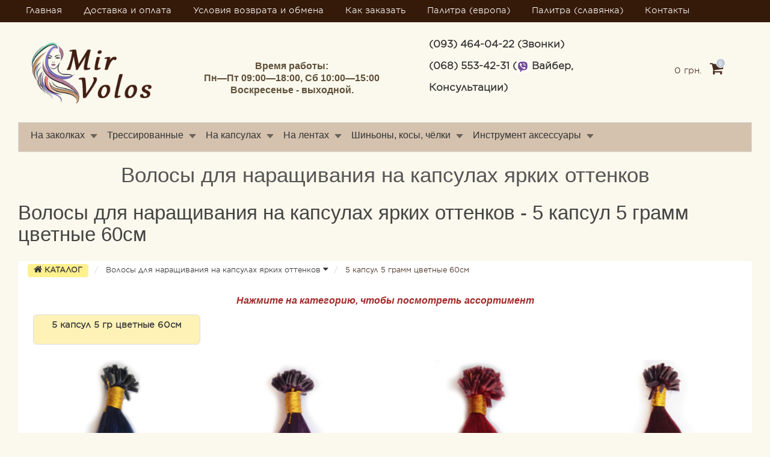

--- FILE ---
content_type: text/html; charset=UTF-8
request_url: https://mirvolos.ua/catalog/tsvetnye-pryadi-na-kapsulah
body_size: 9486
content:
<!DOCTYPE html> <!--[if IE]><![endif]--> <!--[if IE 8 ]><html prefix="og: http://ogp.me/ns# fb: http://ogp.me/ns/fb# business: http://ogp.me/ns/business#" dir="ltr" lang="ru" class="ie8"><![endif]--> <!--[if IE 9 ]><html prefix="og: http://ogp.me/ns# fb: http://ogp.me/ns/fb# business: http://ogp.me/ns/business#" dir="ltr" lang="ru" class="ie9"><![endif]--> <!--[if (gt IE 9)|!(IE)]><!-->
<html prefix="og: http://ogp.me/ns# fb: http://ogp.me/ns/fb# business: http://ogp.me/ns/business#" dir="ltr" lang="ru">
<!--<![endif]--> <head> <meta http-equiv="Content-Type" content="text/html; charset=UTF-8" /> <meta name="viewport" content="width=device-width, initial-scale=1.0, minimum-scale=1.0, user-scalable=0" /> <meta http-equiv="X-UA-Compatible" content="IE=edge"> <title>Мир Волос - ❤ 5 капсул 5 грамм цветные 60см</title> <link href="/favicon.ico" rel="shortcut icon" type="image/x-icon" /> <base href="/" /> <meta name="description" content="【Мир Волос】 — ❤ Магазин по наращиванию волос ➨ ☎️(093) 464-04-22. ✔️Купи сейчас. 5 капсул 5 грамм цветные 60см" /> <meta name="keywords" content="" /> <meta name="facebook-domain-verification" content="5suehuubmvs2dc5kdwsa2l73ngsczm" /> <link href="/style/core.css" rel="stylesheet" media="screen" /> <link href="/style/select.css" rel="stylesheet" /> <link href="/style/custom.css" rel="stylesheet" /> <script type="text/javascript" src="/js/extsrc.js"></script> <script type="text/javascript" src="/js/jquery.min.js"></script> <script type="text/javascript" src="/js/core.js"></script> <script type='text/javascript' extsrc='/jscache/182711649.js'></script> <script type="text/javascript" extsrc="/js/user.js?v=3"></script> <script type="text/javascript" extsrc="/js/mainscr.js"></script> <link href="/" rel="canonical" /> <style>
      footer {margin-bottom:0 !important;}
   </style> <script>(function(w,d,s,l,i){w[l]=w[l]||[];w[l].push({'gtm.start':
new Date().getTime(),event:'gtm.js'});var f=d.getElementsByTagName(s)[0],
j=d.createElement(s),dl=l!='dataLayer'?'&l='+l:'';j.async=true;j.src=
'https://www.googletagmanager.com/gtm.js?id='+i+dl;f.parentNode.insertBefore(j,f);
})(window,document,'script','dataLayer','GTM-W7KW4G2');</script> </head> <body class="common-home color_bg"> <noscript><iframe src="https://www.googletagmanager.com/ns.html?id=GTM-W7KW4G2" height="0" width="0" style="display:none;visibility:hidden"></iframe></noscript> <div id="menu-mobile" class="m-panel-box"> <div class="menu-mobile-header">Меню</div> <div id="menu-mobile-box"></div> <div class="close-m-search"> <a class="oct-button closempanel">×</a> </div> </div> <div id="info-mobile" class="m-panel-box"> <div class="menu-mobile-header">Информация</div> <div class="close-m-search"> <a class="oct-button closempanel">×</a> </div> <div id="info-mobile-box"></div> </div> <div class="oct-m-search m-panel-box" id="msrch"> <div class="menu-mobile-header">Поиск товаров</div> <div id="oct-mobile-search-box"> <div id="oct-mobile-search"> <div class="input-group"> <input type="text" name="search" class="form-control oct_live_search" placeholder="Поиск товаров"> <span class="input-group-btn"> <input type="button" id="oct-m-search-button" value="Найти" class="oct-button"> </span> </div> <div class="oct-msearchresults" id="searchm"> <div id="msearchresults"></div> </div> </div> <p>&nbsp;</p> </div> <div class="close-m-search"> <a class="oct-button closempanel">×</a> </div> </div> <div id="oct-bluring-box"> <div id="oct-bluring-box-item"></div> <nav id="top"> <div class="top-container"> <div class="container mobile-container"> <div class="row"> <div class="col-xs-3 top-mobile-item"> <a class="new-menu-toggle" id="menu-mobile-toggle"> <i class="fa fa-bars" aria-hidden="true"></i> </a> </div> <div class="col-xs-3 top-mobile-item"> <a href="#" class="new-menu-toggle" id="user-mobile-toggle"> <i class="fa fa-id-badge" aria-hidden="true"></i> </a> </div> <div class="col-xs-3 top-mobile-item"> <a class="new-menu-toggle" id="search-mobile-toggle"> <i class="fa fa-search" aria-hidden="true"></i> </a> </div> <div class="col-xs-3 top-mobile-item"> <a class="new-menu-toggle" id="info-mobile-toggle"> <i class="fa fa-tel" aria-hidden="true"></i> </a> </div> </div> </div> <div class="container not-mobile-container"> <div class="row"> <div class="col-sm-12"> <div id="top-left-links" class="pull-left"> <ul class="list-inline top-left-info-links"> <li class="apppli"><a href="/">Главная</a> </li> <li><a href="/dostavka.html">Доставка и оплата</a> </li> <li><a href="/obmen.html">Условия возврата и обмена</a> </li> <li><a href="/howto.html">Как заказать</a> </li> <li><a href="/palette.html">Палитра (европа)</a> </li> <li><a href="/palette3.html">Палитра (славянка)</a> </li> <li><a href="/contacts.html">Контакты</a> </li> </ul> </div> <div id="top-right-links" class="pull-right"> <ul class="list-inline"> <li class="dropdown user-dropdown"> <div class="dropdown-menu user-dropdown-menu"> <form class="px-4 py-3" style="padding:10px;width:200px;"> <div class="form-group"> <label for="exampleDropdownFormEmail1">Email</label> <input type="email" class="form-control" id="exampleDropdownFormEmail1" placeholder="email@example.com"> </div> <div class="form-group"> <label for="exampleDropdownFormPassword1">Пароль</label> <input type="password" class="form-control" id="exampleDropdownFormPassword1" placeholder="Пароль"> </div> <div class="form-check"> <input type="checkbox" class="form-check-input" id="dropdownCheck" checked> <label class="form-check-label" for="dropdownCheck">
        Запомнить
      </label> </div> <button type="submit" class="oct-button">Войти</button> <div class="dropdown-divider"></div> <a class="dropdown-item" style="margin:10px;color:#333" href="#">Регистрация</a> <a class="dropdown-item" style="margin:10px;color:#333" href="#">Забыли пароль</a> </form> </div> </li> </ul> </div> </div> </div> </div> </div> </nav> <header class="color_bg"> <div class="container"> <div class="row middle-header"> <div class="col-md-2 col-sm-6 ts-logo-box"> <div id="logo" > <a href="/"><img src="/image/catalog/logo.png" alt="malvina" class="img-responsive" /></a> </div> </div> <div class="col-sm-5 ts-search-box"> <div class="center f16 bld" style="color:#5f503a">Время работы:<br>Пн—Пт 09:00—18:00, Сб 10:00—15:00<br>Воскресенье - выходной.</div> </div> <div class="col-sm-2 phones-top-box"> <div class="dropdown phones-dropdown"> <a href="tel:+380934640422"> <span>(093) 464-04-22 (Звонки)</span></a> <br><a href="tel:+380685534231"><span>(068) 553-42-31 (<img src="/img/viber.png"> Вайбер, Консультации)</span></a> </div> </div> <div class="col-sm-3 buttons-top-box"> <div id="cart" class="color_bg"> <a href="/basket.html"><span id="cart-total"><span class="cart-total-price">0 грн.</span> <i class="fa fa-shopping-cart"><span class="count-quantity">0</span></i></span></a> </div> </div> <div class="col-sm-6 mobile-icons-box"> <a href="/wishlist.html" id="m-wishlist"><i class="fa fa-heart" aria-hidden="true"></i></a> <a href="/compare-products/" id="m-compare"><i class="fa fa-sliders" aria-hidden="true"></i></a> <a href="/basket.html" id="m-cart"><i class="fa fa-shopping-cart"></i></a> </div> </div> </div> </header> <div class="menu-row color_bg"> <div class="container"> <div class="row"> <div id="oct-menu-box" class="col-sm-12"> <nav id="menu" class="navbar" style="background-color:#fff"> <div class="navbar-header"><span id="category" class="visible-xs">Список категорий</span> <button type="button" class="btn btn-navbar navbar-toggle" data-toggle="collapse" data-target=".navbar-ex1-collapse"><i class="fa fa-bars"></i> </button> </div> <ul id="mega_menu" class="hidden-md-down"> <li><a href="#" class="drop">На заколках </a> <div class="dropdown_4columns" > <div class="col_4" style="width:1000px;"> <h2>На заколках <strong>(Европа)</strong></h2> </div> <div class="col_1" style="padding:20px;" > <h3 style="padding-bottom:10px;font-size:18px">Крупная волна</h3> <ul class="menu_items"> <li><a href='/catalog/krupnaya-volna-45cm-50cm-110g-remy/'>5 прядей 115 гр,45см  <span class='aaa round'>AAA</span></a> </li> </ul> <h3 style="padding-bottom:10px;font-size:18px">Средняя волна</h3> <ul class="menu_items"> <li><a href='/catalog/volnistye-volosy-na-klipsah-45cm-50g/'>1 прядь 50 гр, 45 см  <span class='aaa round'>AAA</span></a> </li><li><a href='/catalog/volnistye-volosy-na-klipsah-55cm-50g/'>1 прядь 50 гр, 55 см  <span class='aaa round'>AAA</span></a> </li><li><a href='/catalog/volnistye-volosy-na-klipsah-65cm-50g/'>1 прядь 50 гр, 65 см  <span class='aaa round'>AAA</span></a> </li><li><a href='/catalog/volnistye-volosy-na-zakolkah-45cm-100g/'>2-8 прядей 100 гр, 45 см <span class='aaa round'>AAA</span></a> </li><li><a href='/catalog/volnistye-volosy-na-zakolkah-55cm-110g/'>2-8 прядей 110 гр, 55 см <span class='aaa round'>AAA</span></a> </li><li><a href='/catalog/volnistye-volosy-na-zakolkah-65cm-120g/'>2-8 прядей 120 гр, 65 см <span class='aaa round'>AAA</span></a> </li> </ul> </div><div class="col_1" style="padding:20px;" > <h3 style="padding-bottom:10px;font-size:18px">38см прямые</h3> <ul class="menu_items"> <li><a href='/catalog/volosi-na-klipsah-38cm-70g/'>7 прядей 70 гр</a> </li> </ul> <h3 style="padding-bottom:10px;font-size:18px">40см прямые</h3> <ul class="menu_items"> <li><a href='/catalog/volosi-na-klipsah-40cm-100g/'>2 пряди 100 гр</a> </li><li><a href='/catalog/volosi-na-klipsah-40cm-120g/'>8 прядей 120 гр</a> </li><li><a href='/catalog/nakladnie-volosi-40cm-50g/'>1 прядь 50 гр  <span class='aaa round'>AAA</span></a> </li><li><a href='/catalog/volosi-na-klipsah-40cm-100g-aaa/'>2 пряди 100 гр  <span class='aaa round'>AAA</span></a> </li><li><a href='/catalog/volosi-na-klipsah-40cm-140g-aaa/'>2 пряди 140 гр  <span class='aaa round'>AAA</span></a> </li> </ul> <h3 style="padding-bottom:10px;font-size:18px">50см (небольшой обьем)</h3> <ul class="menu_items"> <li><a href='/catalog/nakladnie-volosi-50cm-60g/'>1 прядь 50 гр</a> </li><li><a href='/catalog/nakladnie-volosi-50cm-80g-2-postie/'>2 пряди 80 гр</a> </li><li><a href='/catalog/nakladnie-volosi-50cm-100g-2-postie/'>2 пряди 100 гр</a> </li><li><a href='/catalog/volosi-na-zakolkah-kiev-50cm-100g-remy/'>8 прядей 100 гр</a> </li><li><a href='/catalog/nakladnie-volosi-50cm-60g-aaa/'>1 прядь 50 гр  <span class='aaa round'>AAA</span></a> </li><li><a href='/catalog/nakladnie-volosi-50cm-100g-2-pryadi/'>2 пряди 100 гр  <span class='aaa round'>AAA</span></a> </li><li><a href='/catalog/volosi-na-zakolkah-kiev-50cm-110g-remy/'>8 прядей 115 гр  <span class='aaa round'>AAA</span></a> </li> </ul> </div><div class="col_1" style="padding:20px;" > <h3 style="padding-bottom:10px;font-size:18px">50см (густой обьем)</h3> <ul class="menu_items"> <li><a href='/catalog/volosi-na-zakolkah-50cm-140g-remy/'>2 пряди 140 гр</a> </li><li><a href='/catalog/naturaljnie-volosi-na-zakolkah-megalux-50cm-160g/'>10 прядей 160 гр</a> </li><li><a href='/catalog/volosi-na-zakolkah-kiev-50cm-200g-remy/'>8 прядей 200 гр</a> </li><li><a href='/catalog/volosi-na-zakolkah-kiev-50cm-130g-2/'>2 пряди 130-150 гр  <span class='aaa round'>AAA</span></a> </li><li><a href='/catalog/volosi-na-zakolkah-50cm-150g-remy-aaa/'>8 прядей 145 гр  <span class='aaa round'>AAA</span></a> </li> </ul> <h3 style="padding-bottom:10px;font-size:18px">60см прямые</h3> <ul class="menu_items"> <li><a href='/catalog/kupitj-volosi-na-zakolkah-66cm-60g/'>1 прядь 50 гр</a> </li><li><a href='/catalog/kupitj-volosi-na-zakolkah-60cm-55g/'>1 прядь 50 гр  <span class='aaa round'>AAA</span></a> </li><li><a href='/catalog/volosi-na-zakolkah-60cm-100g-2-pryadi/'>2 пряди 100 гр</a> </li><li><a href='/catalog/volosi-na-zakolkah-60cm-140g-2-pryadi/'>2 пряди 135 гр</a> </li><li><a href='/catalog/naturaljnie-volosi-na-zakolkah-60cm-110g/'>8 прядей 120 гр</a> </li><li><a href='/catalog/naturaljnie-volosi-na-zakolkah-60cm-160g/'>8 прядей 160гр</a> </li><li><a href='/catalog/naturaljnie-volosi-na-zakolkah-60cm-220g/'>9 прядей 220 гр</a> </li><li><a href='/catalog/volosi-na-zakolkah-60cm-100g-2-pryadi-aaa/'>2 пряди 100 гр  <span class='aaa round'>AAA</span></a> </li><li><a href='/catalog/volosi-na-zakolkah-60cm-150g-2-pryadi-aaa/'>2 пряди 150 гр  <span class='aaa round'>AAA</span></a> </li><li><a href='/catalog/volosi-na-zakolkah-60cm-200g-2-pryadi-aaa/'>2 пряди 200 гр  <span class='aaa round'>AAA</span></a> </li><li><a href='/catalog/volosi-na-zakolkah-60cm-120g/'>8 прядей 110-120 гр  <span class='aaa round'>AAA</span></a> </li> </ul> </div><div class="col_1" style="padding:20px;" > <h3 style="padding-bottom:10px;font-size:18px">66см прямые</h3> <ul class="menu_items"> <li><a href='/catalog/volosi-na-zakolkah-66cm-50g-1a/'>1 прядей 50 гр</a> </li><li><a href='/catalog/volosi-na-zakolkah-66cm-100g-2/'>2 прядей 100 гр</a> </li><li><a href='/catalog/volosi-na-zakolkah-66cm-135g-2/'>2 прядей 135 гр</a> </li><li><a href='/catalog/kupitj-volosi-na-zakolkah-66cm-50g/'>1 прядь 50 гр  <span class='aaa round'>AAA</span></a> </li><li><a href='/catalog/volosi-na-zakolkah-66cm-120g-8/'>8 прядей 120 гр</a> </li><li><a href='/catalog/volosi-na-klipsah-66cm-160g-2/'>2 пряди 140 гр  <span class='aaa round'>AAA</span></a> </li><li><a href='/catalog/volosi-na-zakolkah-66cm-160g-8/'>8 прядей 160 гр</a> </li><li><a href='/catalog/volosi-na-klipsah-66cm-200g-2/'>2 пряди 200 гр  <span class='aaa round'>AAA</span></a> </li><li><a href='/catalog/volosi-na-klipsah-66cm-100g/'>8 прядей 100 гр  <span class='aaa round'>AAA</span></a> </li> </ul> <h3 style="padding-bottom:10px;font-size:18px">70см прямые Remy</h3> <ul class="menu_items"> <li><a href='/catalog/volosi-na-zakolkah-70cm-50g-1a/'>1 прядь 50 гр  <span class='aaa round'>AAA</span></a> </li><li><a href='/catalog/volosi-na-zakolkah-70cm-100g-2a/'>2 прядей 100 гр  <span class='aaa round'>AAA</span></a> </li><li><a href='/catalog/volosi-na-zakolkah-70cm-150g-2a/'>2 прядей 150 гр  <span class='aaa round'>AAA</span></a> </li><li><a href='/catalog/volosi-na-zakolkah-70cm-180g-8/'>8 прядей 180 гр</a> </li><li><a href='/catalog/volosi-na-zakolkah-70cm-150g/'>2 пряди 150 гр  <span class='aaa round'>AAA</span></a> </li><li><a href='/catalog/volosi-na-zakolkah-70cm-200g-2/'>2 пряди 200 гр</a> </li> </ul> <h3 style="padding-bottom:10px;font-size:18px">75см</h3> <ul class="menu_items"> <li><a href='/catalog/volosi-na-zakolkah-75cm-50g-1a/'>1 прядей 50 гр</a> </li><li><a href='/catalog/volosi-na-zakolkah-75cm-100g-2a/'>2 прядей 100 гр</a> </li><li><a href='/catalog/volosi-na-zakolkah-75cm-150g-2a/'>2 прядей 150 гр</a> </li><li><a href='/catalog/volosi-na-zakolkah-75cm-120g-8a/'>8 прядей 120 гр</a> </li><li><a href='/catalog/volosi-na-zakolkah-75cm-180g-8/'>8 прядей 180 гр</a> </li><li><a href='/catalog/volosi-na-zakolkah-75cm-200g-2/'>2 прядей 200 гр</a> </li> </ul> </div> </div> </li> <li><a href="#" class="drop">Трессированные </a> <div class="dropdown_4columns" > <div class="col_4" style="width:500px;"> <h2>Трессированные <strong>(Европа)</strong></h2> </div> <div class="col_1" style="padding:20px;" > <h3 style="padding-bottom:10px;font-size:18px">40см прямые</h3> <ul class="menu_items"> <li><a href='/catalog/naturaljnie-volosi-na-tressah-40cm-50g-remy/'>50 гр,  <span class='aaa round'>AAA</span></a> </li><li><a href='/catalog/naturaljnie-volosi-na-tressah-40cm-100g-remy/'>100 гр,  <span class='aaa round'>AAA</span></a> </li> </ul> <h3 style="padding-bottom:10px;font-size:18px">50см прямые</h3> <ul class="menu_items"> <li><a href='/catalog/volosi-dlya-naraschivaniya-na-tressah-50cm-50g/'>50 гр</a> </li><li><a href='/catalog/volosi-dlya-naraschivaniya-na-tressah-50cm-100g/'>100 гр</a> </li><li><a href='/catalog/volosi-dlya-naraschivaniya-na-tressah-50cm-50g-remy/'>50 гр,   <span class='aaa round'>AAA</span></a> </li><li><a href='/catalog/naturaljnie-volosi-na-tressah-50cm-100g-remy/'>100 гр,  <span class='aaa round'>AAA</span></a> </li> </ul> </div><div class="col_1" style="padding:20px;" > <h3 style="padding-bottom:10px;font-size:18px">60см прямые</h3> <ul class="menu_items"> <li><a href='/catalog/volosi-dlya-naraschivaniya-na-tressah-60cm-50g-remy/'>50 гр   <span class='aaa round'>AAA</span></a> </li><li><a href='/catalog/volosi-dlya-naraschivaniya-na-tressah-60cm-100g-remy/'>100 гр   <span class='aaa round'>AAA</span></a> </li> </ul> <h3 style="padding-bottom:10px;font-size:18px">70см прямые</h3> <ul class="menu_items"> <li><a href='/catalog/volosi-dlya-naraschivaniya-na-tressah-70cm-50g/'>50 гр   <span class='aaa round'>AAA</span></a> </li><li><a href='/catalog/volosi-dlya-naraschivaniya-na-tressah-70cm-100g/'>100 гр   <span class='aaa round'>AAA</span></a> </li> </ul> <h3 style="padding-bottom:10px;font-size:18px">Волна</h3> <ul class="menu_items"> </ul> </div> </div> </li> <li><a href="#" class="drop">На капсулах </a> <div class="dropdown_4columns" > <div class="col_4" style="width:250px;"> <h2>На капсулах <strong>(Европа)</strong></h2> </div> <div class="col_1" style="padding:20px;" > <h3 style="padding-bottom:10px;font-size:18px">50см</h3> <ul class="menu_items"> <li><a href='/catalog/volosi-na-kapsulah-remy-25cm-25g/'>25 капсул 25 гр, 45-50см   <span class='aaa round'>AAA</span></a> </li><li><a href='/catalog/volosi-na-kapsulah-remy-50cm-50g/'>50 капсул 50 гр, 45-50см   <span class='aaa round'>AAA</span></a> </li><li><a href='/catalog/volosi-dlya-naraschivaniya-na-kapsulah-remy-50cm-200g/'>100 капсул 100 гр, 45-50см  <span class='aaa round'>AAA</span></a> </li> </ul> <h3 style="padding-bottom:10px;font-size:18px">60см</h3> <ul class="menu_items"> <li><a href='/catalog/tsvetnye-pryadi-dlya-naraschivaniya/'>5 капсул 5 гр цветные</a> </li><li><a href='/catalog/volosi-dlya-naraschivaniya-na-kapsulah-remy-60cm-25g/'>25 капсул 25 гр  <span class='aaa round'>AAA</span></a> </li><li><a href='/catalog/volosi-dlya-naraschivaniya-na-kapsulah-remy-60cm-50g/'>50 капсул 50 гр  <span class='aaa round'>AAA</span></a> </li><li><a href='/catalog/volosi-dlya-naraschivaniya-na-kapsulah-remy-60cm-100g/'>100 капсул 100 гр  <span class='aaa round'>AAA</span></a> </li> </ul> <h3 style="padding-bottom:10px;font-size:18px">70см</h3> <ul class="menu_items"> <li><a href='/catalog/volosi-dlya-naraschivaniya-na-kapsulah-remy-70cm-25g/'>25 капсул 25 гр  <span class='aaa round'>AAA</span></a> </li><li><a href='/catalog/volosi-dlya-naraschivaniya-na-kapsulah-remy-70cm-50g/'>50 капсул 50 гр  <span class='aaa round'>AAA</span></a> </li><li><a href='/catalog/volosi-dlya-naraschivaniya-na-kapsulah-remy-70cm-100g/'>100 капсул 100 гр  <span class='aaa round'>AAA</span></a> </li> </ul> </div> </div> </li> <li><a href="#" class="drop">На лентах </a> <div class="dropdown_4columns align_right" > <div class="col_4" style="width:250px;"> <h2>На лентах <strong>(Европа)</strong></h2> </div> <div class="col_1" style="padding:20px;" > </div> </div> </li> <li><a href="#" class="drop">Шиньоны, косы, чёлки </a> <div class="dropdown_4columns align_right" > <div class="col_4" style="width:500px;"> <h2>Шиньоны, косы, чёлки <strong>(Европа)</strong></h2> </div> <div class="col_1" style="padding:20px;" > <h3 style="padding-bottom:10px;font-size:18px">Накладные чёлки</h3> <ul class="menu_items"> </ul> <h3 style="padding-bottom:10px;font-size:18px">Накладные косы</h3> <ul class="menu_items"> <li><a href='/catalog/nakladnie-kosu-62cm-80g/'>62 - 70см, 80 гр  <span class='aaa round'>AAA</span></a> </li> </ul> </div><div class="col_1" style="padding:20px;" > <h3 style="padding-bottom:10px;font-size:18px">Натуральные хвосты (шиньоны)</h3> <ul class="menu_items"> <li><a href='/catalog/naturaljnie-hvosti-shinjoni-40cm/'>40см, 60 гр</a> </li><li><a href='/catalog/naturaljnie-hvosti-shinjoni-42cm-100g/'>40см, 100 гр</a> </li><li><a href='/catalog/naturaljnie-hvosti-shinjoni-50cm-60g/'>50см, 60 гр</a> </li><li><a href='/catalog/naturaljnie-hvosti-shinjoni-50cm-prostie/'>50см, 90 гр</a> </li><li><a href='/catalog/naturaljnie-hvosti-shinjoni-60cm/'>60см, 100 гр</a> </li><li><a href='/catalog/naturaljnie-hvosti-shinjoni-75cm-100/'>75см, 100 гр</a> </li><li><a href='/catalog/naturaljnie-hvosti-shinjoni-50cm/'>50см, 100 гр  <span class='aaa round'>AAA</span></a> </li><li><a href='/catalog/naturaljnie-hvosti-shinjoni-60cm-aaa/'>60см, 100 гр  <span class='aaa round'>AAA</span></a> </li><li><a href='/catalog/naturaljnie-hvosti-shinjoni-70cm/'>70см, 100 гр</a> </li> </ul> </div> </div> </li> <li><a href="#" class="drop">Инструмент аксессуары </a> <div class="dropdown_4columns align_right" > <div class="col_4" style="width:250px;"> <h2>Инструмент аксессуары</h2> </div> <div class="col_1" style="padding:20px;" > <ul class="menu_items"> <li><a href="/catalog/instrument-aksessuari/">Инструмент, аксессуары</a></li> </ul> <ul class="menu_items"> <li><a href="/catalog/neness-parfums/">Парфумерия Neness</a></li> </ul> <ul class="menu_items"> <li><a href="/catalog/uhod-za-volosami/">Уход для волос</a></li> </ul> </div> </div> </li> </ul> <div class="menu-body hidden-lg-up"> <div class="menu-item"> <div class="menu-title"><span>Южно-русская славянка </span> <div class="menu-ric"></div> </div> <ul> <li><a href="#" class="sub_menu" onclick="menu_toogle(this,event,'ul_00aas7077')">Прямые</a> </li> <ul id="ul_00aas7077" class="ul_sub"> <li class="yellow"><a href="/catalog/slavic-srezu-50-50">50 см 50 грамм Срез</a> </li> <li class="yellow"><a href="/catalog/slavic-srezu-50">50 см 100 грамм Срез</a> </li> <li class="yellow"><a href="/catalog/slavic-srezu-60-50">60 см 50 грамм Срез</a> </li> <li class="yellow"><a href="/catalog/slavic-srezu-60">60 см 100 грамм Срез</a> </li> <li class="yellow"><a href="/catalog/slavic-srezu-70-50">70 см 50 грамм Срез</a> </li> <li class="yellow"><a href="/catalog/slavic-srezu-70">70 см 100 грамм Срез</a> </li> <li class="yellow"><a href="/catalog/slavic-kaps-48-90">47-50 см 90-100 грамм Капсулы</a> </li> <li class="yellow"><a href="/catalog/slavic-kaps-48-45">47-50 см 45-50 грамм Капсулы</a> </li> <li class="yellow"><a href="/catalog/slavic-kaps-50-25">50 см 25 грамм Капсулы</a> </li> <li class="yellow"><a href="/catalog/slavic-kaps-58-90">57-60 см 90-100 грамм Капсулы</a> </li> <li class="yellow"><a href="/catalog/slavic-kaps-58-45">57-60 см 45-50 грамм Капсулы</a> </li> <li class="yellow"><a href="/catalog/slavic-kaps-60-25">60 см 25 грамм Капсулы</a> </li> <li class="yellow"><a href="/catalog/slavic-kaps-70-100">70 см 100 грамм Капсулы</a> </li> <li class="yellow"><a href="/catalog/slavic-kaps-70-50">70 см 50 грамм Капсулы</a> </li> <li class="yellow"><a href="/catalog/slavic-kaps-70-25">70 см 25 грамм Капсулы</a> </li> </ul> <li><a href="#" class="sub_menu" onclick="menu_toogle(this,event,'ul_00aas7078')">Волнистые</a> </li> <ul id="ul_00aas7078" class="ul_sub"> <li class="yellow"><a href="/catalog/slavic-srezu-50-volna-50">50 см 50 грамм Срез</a> </li> <li class="yellow"><a href="/catalog/slavic-srezu-volna-50">50 см 100 грамм Срез</a> </li> <li class="yellow"><a href="/catalog/slavic-srezu-60-volna-50">60 см 50 грамм Срез</a> </li> <li class="yellow"><a href="/catalog/slavic-srezu-volna-60">60 см 100 грамм Срез</a> </li> </ul> </ul> </div> <div class="menu-item"> <div class="menu-title"><span>Накладные чёлки (Европ.)</span> <div class="menu-ric"></div> </div> <ul> <li class="yellow"><a href="/catalog/nakladnie-chelki-25g">18 - 20см, 25 грамм Remy(европ.)</a> </li> </ul> </div> <div class="menu-item"> <div class="menu-title"><span>Накладные косы (Европ.)</span> <div class="menu-ric"></div> </div> <ul> <li class="yellow"><a href="/catalog/nakladnie-kosu-62cm-80g">62 - 70см, 80 грамм Remy AAA(европ.)</a> </li> </ul> </div> <div class="menu-item"> <div class="menu-title"><span>Натуральные хвосты (шиньоны) (Европ.)</span> <div class="menu-ric"></div> </div> <ul> <li class="yellow"><a href="/catalog/naturaljnie-hvosti-shinjoni-40cm">40см, 60 грамм Remy(европ.)</a> </li> <li class="yellow"><a href="/catalog/naturaljnie-hvosti-shinjoni-50cm-prostie">50см, 90 грамм Remy(европ.)</a> </li> <li class="yellow"><a href="/catalog/naturaljnie-hvosti-shinjoni-60cm">60см, 100 грамм Remy(европ.)</a> </li> <li class="yellow"><a href="/catalog/naturaljnie-hvosti-shinjoni-75cm-100">75см, 100 грамм Remy(европ.)</a> </li> <li class="yellow"><a href="/catalog/naturaljnie-hvosti-shinjoni-42cm-100g-AAA">40см, 100 грамм Remy AAA(европ.)</a> </li> <li class="yellow"><a href="/catalog/naturaljnie-hvosti-shinjoni-50cm">50см, 100 грамм Remy AAA(европ.)</a> </li> <li class="yellow"><a href="/catalog/naturaljnie-hvosti-shinjoni-60cm-aaa">60см, 100 грамм Remy AAA(европ.)</a> </li> <li class="yellow"><a href="/catalog/naturaljnie-hvosti-shinjoni-70cm">70см, 100 грамм Remy AAA(европ.)</a> </li> </ul> </div> <div class="menu-item"> <div class="menu-title"><span>Волосы на заколках (Европ.)</span> <div class="menu-ric"></div> </div> <ul> <li><a href="#" class="sub_menu" onclick="menu_toogle(this,event,'ul_01hz45v')">Крупная волна(европ.)</a> </li> <ul id="ul_01hz45v" class="ul_sub"> <li class="yellow"><a href="/catalog/krupnaya-volna-45cm-50cm-110g-remy">5 прядей 115 грамм,45см Remy AAA</a> </li> </ul> <li><a href="#" class="sub_menu" onclick="menu_toogle(this,event,'ul_01hz45sr')">Средняя волна(европ.)</a> </li> <ul id="ul_01hz45sr" class="ul_sub"> <li class="yellow"><a href="/catalog/volnistye-volosy-na-klipsah-45cm-50g">1 прядь 50 грамм, 45 см Remy AAA</a> </li> <li class="yellow"><a href="/catalog/volnistye-volosy-na-klipsah-55cm-50g">1 прядь 50 грамм, 55 см Remy AAA</a> </li> <li class="yellow"><a href="/catalog/volnistye-volosy-na-klipsah-65cm-50g">1 прядь 50 грамм, 65 см Remy AAA</a> </li> <li class="yellow"><a href="/catalog/volnistye-volosy-na-zakolkah-45cm-100g">2-8 прядей 100 грамм, 45 см AAA</a> </li> <li class="yellow"><a href="/catalog/volnistye-volosy-na-zakolkah-55cm-110g">2-8 прядей 110 грамм, 55 см AAA</a> </li> <li class="yellow"><a href="/catalog/volnistye-volosy-na-zakolkah-65cm-120g">2-8 прядей 120 грамм, 65 см AAA</a> </li> </ul> <li><a href="#" class="sub_menu" onclick="menu_toogle(this,event,'ul_01hz38')">38см прямые(европ.)</a> </li> <ul id="ul_01hz38" class="ul_sub"> <li class="yellow"><a href="/catalog/volosi-na-klipsah-38cm-70g">7 прядей 70 грамм, 38см Remy</a> </li> </ul> <li><a href="#" class="sub_menu" onclick="menu_toogle(this,event,'ul_01hz41')">40см прямые(европ.)</a> </li> <ul id="ul_01hz41" class="ul_sub"> <li class="yellow"><a href="/catalog/volosi-na-klipsah-40cm-100g">2 пряди 100 грамм, 40см Remy</a> </li> <li class="yellow"><a href="/catalog/volosi-na-klipsah-40cm-120g">8 прядей 120 грамм, 40см Remy</a> </li> <li class="yellow"><a href="/catalog/nakladnie-volosi-40cm-50g">1 прядь 50 грамм, 40см Remy AAA</a> </li> <li class="yellow"><a href="/catalog/volosi-na-klipsah-40cm-100g-aaa">2 пряди 100 грамм, 40см Remy AAA</a> </li> <li class="yellow"><a href="/catalog/volosi-na-klipsah-40cm-140g-aaa">2 пряди 140 грамм, 40см Remy AAA</a> </li> <li class="yellow"><a href="/catalog/volosi-na-klipsah-40cm-180g-aaa">2 пряди 180 грамм, 40см Remy AAA</a> </li> </ul> <li><a href="#" class="sub_menu" onclick="menu_toogle(this,event,'ul_01hz50')">50см (небольшой обьем)(европ.)</a> </li> <ul id="ul_01hz50" class="ul_sub"> <li class="yellow"><a href="/catalog/nakladnie-volosi-50cm-60g">1 прядь 50 грамм, 50см Remy</a> </li> <li class="yellow"><a href="/catalog/nakladnie-volosi-50cm-80g-2-postie">2 пряди 80 грамм, 50см Remy</a> </li> <li class="yellow"><a href="/catalog/nakladnie-volosi-50cm-100g-2-postie">2 пряди 100 грамм, 50см Remy</a> </li> <li class="yellow"><a href="/catalog/nakladnie-volosi-50cm-70g">7 прядей 70 грамм, 50см Remy</a> </li> <li class="yellow"><a href="/catalog/volosi-na-zakolkah-kiev-50cm-100g-remy">8 прядей 100 грамм,50см Remy</a> </li> <li class="yellow"><a href="/catalog/nakladnie-volosi-50cm-60g-aaa">1 прядь 50 грамм, 50см Remy AAA</a> </li> <li class="yellow"><a href="/catalog/nakladnie-volosi-50cm-100g-2-pryadi">2 пряди 100 грамм, 50см Remy AAA</a> </li> <li class="yellow"><a href="/catalog/volosi-na-zakolkah-kiev-50cm-110g-remy">8 прядей 115 грамм,50см Remy AAA</a> </li> </ul> <li><a href="#" class="sub_menu" onclick="menu_toogle(this,event,'ul_01hz51')">50см (густой обьем)(европ.)</a> </li> <ul id="ul_01hz51" class="ul_sub"> <li class="yellow"><a href="/catalog/volosi-na-zakolkah-50cm-140g-remy">2 пряди 140 грамм, 50см Remy</a> </li> <li class="yellow"><a href="/catalog/volosi-na-zakolkah-kiev-50cm-180g-2">2 пряди 180 грамм, 50см Remy</a> </li> <li class="yellow"><a href="/catalog/naturaljnie-volosi-na-zakolkah-megalux-50cm-160g">10 прядей 160 грамм, 50см Remy</a> </li> <li class="yellow"><a href="/catalog/volosi-na-zakolkah-kiev-50cm-200g-remy">8 прядей 200 грамм, 50см Remy</a> </li> <li class="yellow"><a href="/catalog/volosi-na-zakolkah-kiev-50cm-130g-2">2 пряди 130-150 гр,50см Remy AAA</a> </li> <li class="yellow"><a href="/catalog/nakladnie-volosi-50cm-190g-2-pryadi">2 пряди 190 грамм, 50см Remy AAA</a> </li> <li class="yellow"><a href="/catalog/volosi-na-zakolkah-50cm-150g-remy-aaa">8 прядей 145 грамм,50см Remy AAA</a> </li> </ul> <li><a href="#" class="sub_menu" onclick="menu_toogle(this,event,'ul_01hz60')">60см прямые(европ.)</a> </li> <ul id="ul_01hz60" class="ul_sub"> <li class="yellow"><a href="/catalog/kupitj-volosi-na-zakolkah-66cm-60g">1 прядь 50 грамм, 60см Remy</a> </li> <li class="yellow"><a href="/catalog/kupitj-volosi-na-zakolkah-60cm-55g">1 прядь 50 грамм, 60см Remy AAA</a> </li> <li class="yellow"><a href="/catalog/volosi-na-zakolkah-60cm-100g-2-pryadi">2 пряди 100 грамм, 60см Remy</a> </li> <li class="yellow"><a href="/catalog/volosi-na-zakolkah-60cm-140g-2-pryadi">2 пряди 140-150 грамм, 60см Remy</a> </li> <li class="yellow"><a href="/catalog/naturaljnie-volosi-na-zakolkah-60cm-200g-2">2 пряди 200гр, 60см Remy</a> </li> <li class="yellow"><a href="/catalog/naturaljnie-volosi-na-zakolkah-60cm-110g">8 прядей 120 грамм, 60см Remy</a> </li> <li class="yellow"><a href="/catalog/naturaljnie-volosi-na-zakolkah-60cm-160g">7 прядей 160гр, 60см Remy</a> </li> <li class="yellow"><a href="/catalog/naturaljnie-volosi-na-zakolkah-60cm-220g">9 прядей 220 грамм, 60см Remy</a> </li> <li class="yellow"><a href="/catalog/volosi-na-zakolkah-60cm-100g-2-pryadi-aaa">2 пряди 100 грамм, 60см Remy AAA</a> </li> <li class="yellow"><a href="/catalog/volosi-na-zakolkah-60cm-150g-2-pryadi-aaa">2 пряди 150 грамм, 60см Remy AAA</a> </li> <li class="yellow"><a href="/catalog/volosi-na-zakolkah-60cm-200g-2-pryadi-aaa">2 пряди 200 грамм, 60см Remy AAA</a> </li> <li class="yellow"><a href="/catalog/volosi-na-zakolkah-60cm-120g">8 прядей 110-120 грамм, 60см Remy AAA</a> </li> </ul> <li><a href="#" class="sub_menu" onclick="menu_toogle(this,event,'ul_01hz66')">66см прямые(европ.)</a> </li> <ul id="ul_01hz66" class="ul_sub"> <li class="yellow"><a href="/catalog/volosi-na-klipsah-66cm-100g-2">2 пряди 100 грамм,66см Remy</a> </li> <li class="yellow"><a href="/catalog/volosi-na-klipsah-66cm-140g-2">2 пряди 140 грамм,66см Remy</a> </li> <li class="yellow"><a href="/catalog/volosi-na-klipsah-66cm-120g">8 прядей 120 грамм, 66см Remy</a> </li> <li class="yellow"><a href="/catalog/volosi-na-klipsah-66cm-145g">7 прядей 130-160гр,66см Remy</a> </li> <li class="yellow"><a href="/catalog/kupitj-volosi-na-zakolkah-66cm-50g">1 прядь 50 грамм, 66см Remy AAA</a> </li> <li class="yellow"><a href="/catalog/volosi-na-klipsah-66cm-160g-2">2 пряди 140 грамм,66см Remy AAA</a> </li> <li class="yellow"><a href="/catalog/volosi-na-klipsah-66cm-200g-2">2 пряди 200 грамм,66см Remy AAA</a> </li> <li class="yellow"><a href="/catalog/volosi-na-klipsah-66cm-100g">8 прядей 100 грамм,66см Remy AAA</a> </li> </ul> <li><a href="#" class="sub_menu" onclick="menu_toogle(this,event,'ul_01hz70')">70см прямые Remy(европ.)</a> </li> <ul id="ul_01hz70" class="ul_sub"> <li class="yellow"><a href="/catalog/volosi-na-zakolkah-70cm-60g">1 прядь 50 грамм, 70см Remy AAA</a> </li> <li class="yellow"><a href="/catalog/volosi-na-zakolkah-70cm-120g">2 пряди 120 грамм, 70см Remy AAA</a> </li> <li class="yellow"><a href="/catalog/volosi-na-zakolkah-70cm-150g">2 пряди 150 грамм, 70см Remy AAA</a> </li> <li class="yellow"><a href="/catalog/volosi-na-zakolkah-70cm-200g">2 пряди 200 грамм, 70см Remy</a> </li> <li class="yellow"><a href="/catalog/volosi-na-zakolkah-70cm-145g">7 прядей 130 гр, 70см Remy AAA</a> </li> </ul> <li><a href="#" class="sub_menu" onclick="menu_toogle(this,event,'ul_01hz00')">75см(европ.)</a> </li> <ul id="ul_01hz00" class="ul_sub"> <li class="yellow"><a href="/catalog/volosi-na-klipsah-75cm-50g">1 прядь 50 грамм, 75см Remy</a> </li> <li class="yellow"><a href="/catalog/naturaljnie-volosi-na-klipsah-75cm-150g">2 пряди 150 грамм, 75см Remy</a> </li> <li class="yellow"><a href="/catalog/naturaljnie-volosi-na-klipsah-75cm-200g">2 пряди 200 грамм, 75см Remy</a> </li> <li class="yellow"><a href="/catalog/naturaljnie-volosi-na-klipsah-75cm-120g">8 прядей 120 грамм, 75см Remy</a> </li> <li class="yellow"><a href="/catalog/naturaljnie-volosi-na-klipsah-75cm-180g">11 прядей 180 грамм, 75см Remy</a> </li> </ul> </ul> </div> <div class="menu-item"> <div class="menu-title"><span>Натуральные волосы на трессах (Европ.)</span> <div class="menu-ric"></div> </div> <ul> <li><a href="#" class="sub_menu" onclick="menu_toogle(this,event,'ul_02ht40')">40см прямые(европ.)</a> </li> <ul id="ul_02ht40" class="ul_sub"> <li class="yellow"><a href="/catalog/naturaljnie-volosi-na-tressah-40cm-50g-remy">40см, 50 грамм,прямые Remy AAA</a> </li> <li class="yellow"><a href="/catalog/naturaljnie-volosi-na-tressah-40cm-100g-remy">40см, 100 грамм,прямые Remy AAA</a> </li> </ul> <li><a href="#" class="sub_menu" onclick="menu_toogle(this,event,'ul_02ht50')">50см прямые(европ.)</a> </li> <ul id="ul_02ht50" class="ul_sub"> <li class="yellow"><a href="/catalog/volosi-dlya-naraschivaniya-na-tressah-50cm-50g">50см, 50 грамм, прямые Remy</a> </li> <li class="yellow"><a href="/catalog/volosi-dlya-naraschivaniya-na-tressah-50cm-100g">50см, 100 грамм, прямые Remy</a> </li> <li class="yellow"><a href="/catalog/volosi-dlya-naraschivaniya-na-tressah-50cm-50g-remy">50см, 50 грамм, прямые Remy AAA</a> </li> <li class="yellow"><a href="/catalog/naturaljnie-volosi-na-tressah-50cm-100g-remy">50см, 100 грамм,прямые Remy AAA</a> </li> </ul> <li><a href="#" class="sub_menu" onclick="menu_toogle(this,event,'ul_02ht60')">60см прямые(европ.)</a> </li> <ul id="ul_02ht60" class="ul_sub"> <li class="yellow"><a href="/catalog/volosi-dlya-naraschivaniya-na-tressah-60cm-50g-remy">60см, 50 грамм прямые Remy AAA</a> </li> <li class="yellow"><a href="/catalog/volosi-dlya-naraschivaniya-na-tressah-60cm-100g-remy">60см, 100 грамм прямые Remy AAA</a> </li> </ul> <li><a href="#" class="sub_menu" onclick="menu_toogle(this,event,'ul_02ht70')">70см прямые(европ.)</a> </li> <ul id="ul_02ht70" class="ul_sub"> <li class="yellow"><a href="/catalog/volosi-dlya-naraschivaniya-na-tressah-70cm-50g">70см, 50 грамм прямые Remy AAA</a> </li> <li class="yellow"><a href="/catalog/volosi-dlya-naraschivaniya-na-tressah-70cm-100g">70см, 100 грамм прямые Remy AAA</a> </li> </ul> <li><a href="#" class="sub_menu" onclick="menu_toogle(this,event,'ul_02ht80')">Волна(европ.)</a> </li> <ul id="ul_02ht80" class="ul_sub"> <li class="yellow"><a href="/catalog/volosi-na-tressah-volna-45cm-100g">45-50см,100 гр. волна Remy AAA</a> </li> </ul> </ul> </div> <div class="menu-item"> <div class="menu-title"><span>Натуральные волосы на капсулах Remy (Европ.)</span> <div class="menu-ric"></div> </div> <ul> <li><a href="#" class="sub_menu" onclick="menu_toogle(this,event,'ul_03hk50')">50см(европ.)</a> </li> <ul id="ul_03hk50" class="ul_sub"> <li class="yellow"><a href="/catalog/volosi-na-kapsulah-remy-25cm-25g">25 капсул 25 гр, 45-50см Remy AAA</a> </li> <li class="yellow"><a href="/catalog/volosi-na-kapsulah-remy-50cm-50g">50 капсул 50 гр, 45-50см Remy AAA</a> </li> <li class="yellow"><a href="/catalog/volosi-dlya-naraschivaniya-na-kapsulah-remy-50cm-200g">100 капсул 100 гр, 45-50см Remy AAA</a> </li> </ul> <li><a href="#" class="sub_menu" onclick="menu_toogle(this,event,'ul_03hk60')">60см(европ.)</a> </li> <ul id="ul_03hk60" class="ul_sub"> <li class="yellow"><a href="/catalog/tsvetnye-pryadi-dlya-naraschivaniya">5 капсул 5 грамм цветные 60см</a> </li> <li class="yellow"><a href="/catalog/volosi-dlya-naraschivaniya-na-kapsulah-remy-60cm-25g">25 капсул 25 гр, 60см Remy AAA</a> </li> <li class="yellow"><a href="/catalog/volosi-dlya-naraschivaniya-na-kapsulah-remy-60cm-50g">50 капсул 50 гр, 60см Remy AAA</a> </li> <li class="yellow"><a href="/catalog/volosi-dlya-naraschivaniya-na-kapsulah-remy-60cm-100g">100 капсул 100 гр, 60см Remy AAA</a> </li> </ul> <li><a href="#" class="sub_menu" onclick="menu_toogle(this,event,'ul_03hk70')">70см(европ.)</a> </li> <ul id="ul_03hk70" class="ul_sub"> <li class="yellow"><a href="/catalog/volosi-dlya-naraschivaniya-na-kapsulah-remy-70cm-25g">25 капсул 25 гр, 70см Remy AAA</a> </li> <li class="yellow"><a href="/catalog/volosi-dlya-naraschivaniya-na-kapsulah-remy-70cm-50g">50 капсул 50 гр, 70см Remy AAA</a> </li> <li class="yellow"><a href="/catalog/volosi-dlya-naraschivaniya-na-kapsulah-remy-70cm-100g">100 капсул 100 гр, 70см Remy AAA</a> </li> </ul> </ul> </div> <div class="menu-item"> <div class="menu-title"><span>Натуральные волосы на лентах Remy (Европ.)</span> <div class="menu-ric"></div> </div> <ul> <li><a href="#" class="sub_menu" onclick="menu_toogle(this,event,'ul_04ln50')">50 см(европ.)</a> </li> <ul id="ul_04ln50" class="ul_sub"> <li class="yellow"><a href="/catalog/volosi-dlya-naraschivaniya-na-lentah-remy-50cm-50g">20 лент 50 грамм Remy</a> </li> <li class="yellow"><a href="/catalog/volosi-dlya-naraschivaniya-na-lentah-remy-50cm-100g">40 лент 100 грамм Remy</a> </li> </ul> <li><a href="#" class="sub_menu" onclick="menu_toogle(this,event,'ul_04ln60')">60 см(европ.)</a> </li> <ul id="ul_04ln60" class="ul_sub"> <li class="yellow"><a href="/catalog/volosi-dlya-naraschivaniya-na-lentah-remy-60cm-60g">20 лент 60 грамм Remy</a> </li> <li class="yellow"><a href="/catalog/volosi-dlya-naraschivaniya-na-lentah-remy-60cm-120g">40 лент 120 грамм Remy</a> </li> </ul> <li><a href="#" class="sub_menu" onclick="menu_toogle(this,event,'ul_04ln66')">66 см(европ.)</a> </li> <ul id="ul_04ln66" class="ul_sub"> <li class="yellow"><a href="/catalog/volosi-dlya-naraschivaniya-na-lentah-remy-66cm-70g">20 лент 70 грамм Remy</a> </li> <li class="yellow"><a href="/catalog/volosi-dlya-naraschivaniya-na-lentah-remy-66cm-140g">40 лент 140 грамм Remy</a> </li> </ul> </ul> </div> <div class="menu-item"> <div class="menu-title"><span>Инструмент, аксессуары </span> <div class="menu-ric"></div> </div> <ul> <li class="yellow"><a href="/catalog/instrument-aksessuari">Инструмент, аксессуары</a> </li> </ul> </div> <div class="menu-item"> <div class="menu-title"><span>Парфумерия Neness </span> <div class="menu-ric"></div> </div> <ul> <li class="yellow"><a href="/catalog/neness-parfums">Парфумерия Neness</a> </li> </ul> </div> </div> </nav> </div> </div> </div> </div> <div class="container" oncopy="return false;" oncut="return false;" ondragstart="return false;" onselectstart="return false;" oncontextmenu="return false;"> <div class="row"> <div class="col-sm-12"> <div class="row category-title"> Волосы для наращивания на капсулах ярких оттенков </div> <h1>Волосы для наращивания на капсулах ярких оттенков - 5 капсул 5 грамм цветные 60см</h1> <div class="col-sm-12 content-row"> <div class="breadcrumb-box"> <ul class="breadcrumb" itemscope="" itemtype="https://schema.org/BreadcrumbList"> <li itemprop="itemListElement" itemscope itemtype="https://schema.org/ListItem"> <a itemprop="item" href="/catalog/" title="Каталог" class="current-link round" style="background:#fff08e!important;padding:5px 10px;"> <span itemprop="name"> <i class="fa fa-home"></i> <strong>КАТАЛОГ</strong></span></a> <meta itemprop="position" content="0" /> </li> <li itemprop="itemListElement" itemscope itemtype="https://schema.org/ListItem"> <a itemscope="" itemtype="https://schema.org/Thing" itemprop="item" href="/catalog/volosi-na-kapsulah-cvetnie/" itemid="/catalog/volosi-na-kapsulah-cvetnie/" title="Волосы для наращивания на капсулах ярких оттенков" class="current-link dropdown-toggle" data-toggle="dropdown" aria-expanded="false" data-hover="dropdown"> <span itemprop="name">Волосы для наращивания на капсулах ярких оттенков</span> <i class="fa fa-caret-down"></i> </a> <meta itemprop="position" content="1"> <ul class="dropdown-menu"> <li> <a href="/catalog/slavic-volosu-srezu">Южно-русская славянка</a> </li> <li> <a href="/catalog/europian">Европейские волосы</a> </li> <li> <a href="/catalog/nakladnie-chelki">Накладные чёлки</a> </li> <li> <a href="/catalog/nakladnie-kosu-62cm-80g">Накладные косы</a> </li> <li> <a href="/catalog/naturaljnie-hvosti-shinjoni-40cm">Хвосты (шиньоны)</a> </li> <li> <a href="/catalog/naturaljnie-volosi-na-zakolkah">Волосы на заколках</a> </li> <li> <a href="/catalog/naturaljnie-volosi-na-tressah">Волосы на трессах</a> </li> <li> <a href="/catalog/naturaljnie-volosi-na-kapsulah-remy">Волосы на капсулах</a> </li> <li> <a href="/catalog/instrument-aksessuari">Инструмент, аксессуары</a> </li> <li> <a href="/catalog/uhod-za-volosami">Уход для волос</a> </li> <li> <a href="/catalog/neness-parfums">Парфумерия Neness</a> </li> </ul> </li> <li itemprop="itemListElement" itemscope="" itemtype="https://schema.org/ListItem"> <span itemscope="" itemtype="https://schema.org/Thing" itemprop="item" itemid="/catalog/tsvetnye-pryadi-na-kapsulah/"> <span itemprop="name">5 капсул 5 грамм цветные 60см</span> </span> <meta itemprop="position" content="2"> </li> </ul> </div> <div class="row"> <div id="content" class="col-sm-12"> <div class="p_down">Нажмите на категорию, чтобы посмотреть ассортимент</div> <div class="subcats-row"> <div id="subcats"> <div class="item subcat-box col-md-3 col-sm-3 col-xs-6"> <a href="/catalog/tsvetnye-pryadi-na-kapsulah/"> <span class="color_yellow round" style="border:1px solid #ddd;padding-top:10px;">5 капсул 5 гр цветные 60см</span> </a> </div> </div> <div class="clearfix"></div> </div> <div id="res-products"> <div class="row"> <div class="product-layout product-grid col-md-3 col-sm-4 col-xs-6"> <div class="product-thumb" style="padding-bottom:8px!important;"> <div class="image"> <a href="/detail/tsvetnye-pryadi-na-kapsulah/1/" class="lazy_link"> <img data-src="/img/prod/cvet/c01.jpg" src="/img/prod/cvet/c01.jpg" class="img-responsive lazy" alt="№C01. Волосы на капсулах 5 шт,5г, 60см" style="display: block;"> </a> <span style="float:right" class="color_yellow"></span> <em class="em_code strong">Арт. 2154</em> </div> <div> <div class="caption"> <p class="cat-model">Код товара: <span>2154</span> </p> <div class="h4"><a href="/detail/tsvetnye-pryadi-na-kapsulah/1/">№C01. Волосы на капсулах 5 шт,5г, 60см</a> </div> <hr> <div class="cat-box-effect"> <div class="cat-box-effect-inner"> <p class="price"> <span class="common-price">150 грн.</span> </p> <div class="cart"> <a class="button-cart oct-button current-link" title="Купить" onclick="addtocart(2154,150,1,event);"><i class="fa fa-shopping-basket" aria-hidden="true"></i> <span class="hidden-xs">Купить</span></a> <a onclick="get_oct_popup_add_to_wishlist('7909');" title="В список желаний" class="wishlist oct-button current-link"><i class="fa fa-heart" aria-hidden="true"></i></a> <a onclick="get_oct_popup_add_to_compare('7909');" title="В сравнение" class="compare oct-button current-link"><i class="fa fa-sliders" aria-hidden="true"></i></a> </div> </div> </div> <p class="oct-product-stock"><span class="hidden-xs">Наличие:</span> <span>На складе</span> </p> <div class="oct-additional-info"> <p class="oct-product-desc">№C01. Волосы на капсулах 5 шт,5г, 60см</p> </div> </div> </div> </div> </div> <div class="product-layout product-grid col-md-3 col-sm-4 col-xs-6"> <div class="product-thumb" style="padding-bottom:8px!important;"> <div class="image"> <a href="/detail/tsvetnye-pryadi-na-kapsulah/2/" class="lazy_link"> <img data-src="/img/prod/cvet/c02.jpg" src="/img/prod/cvet/c02.jpg" class="img-responsive lazy" alt="№C02. Волосы на капсулах 5 шт,5г, 60см" style="display: block;"> </a> <span style="float:right" class="color_yellow"></span> <em class="em_code strong">Арт. 2155</em> </div> <div> <div class="caption"> <p class="cat-model">Код товара: <span>2155</span> </p> <div class="h4"><a href="/detail/tsvetnye-pryadi-na-kapsulah/2/">№C02. Волосы на капсулах 5 шт,5г, 60см</a> </div> <hr> <div class="cat-box-effect"> <div class="cat-box-effect-inner"> <p class="price"> <span class="common-price">150 грн.</span> </p> <div class="cart"> <a class="button-cart oct-button current-link" title="Купить" onclick="addtocart(2155,150,1,event);"><i class="fa fa-shopping-basket" aria-hidden="true"></i> <span class="hidden-xs">Купить</span></a> <a onclick="get_oct_popup_add_to_wishlist('7909');" title="В список желаний" class="wishlist oct-button current-link"><i class="fa fa-heart" aria-hidden="true"></i></a> <a onclick="get_oct_popup_add_to_compare('7909');" title="В сравнение" class="compare oct-button current-link"><i class="fa fa-sliders" aria-hidden="true"></i></a> </div> </div> </div> <p class="oct-product-stock"><span class="hidden-xs">Наличие:</span> <span>На складе</span> </p> <div class="oct-additional-info"> <p class="oct-product-desc">№C02. Волосы на капсулах 5 шт,5г, 60см</p> </div> </div> </div> </div> </div> <div class="product-layout product-grid col-md-3 col-sm-4 col-xs-6"> <div class="product-thumb" style="padding-bottom:8px!important;"> <div class="image"> <a href="/detail/tsvetnye-pryadi-na-kapsulah/3/" class="lazy_link"> <img data-src="/img/prod/cvet/c03.jpg" src="/img/prod/cvet/c03.jpg" class="img-responsive lazy" alt="№C03. Волосы на капсулах 5 шт,5г, 60см" style="display: block;"> </a> <span style="float:right" class="color_yellow"></span> <em class="em_code strong">Арт. 2156</em> </div> <div> <div class="caption"> <p class="cat-model">Код товара: <span>2156</span> </p> <div class="h4"><a href="/detail/tsvetnye-pryadi-na-kapsulah/3/">№C03. Волосы на капсулах 5 шт,5г, 60см</a> </div> <hr> <div class="cat-box-effect"> <div class="cat-box-effect-inner"> <p class="price"> <span class="common-price">150 грн.</span> </p> <div class="cart"> <a class="button-cart oct-button current-link" title="Купить" onclick="addtocart(2156,150,1,event);"><i class="fa fa-shopping-basket" aria-hidden="true"></i> <span class="hidden-xs">Купить</span></a> <a onclick="get_oct_popup_add_to_wishlist('7909');" title="В список желаний" class="wishlist oct-button current-link"><i class="fa fa-heart" aria-hidden="true"></i></a> <a onclick="get_oct_popup_add_to_compare('7909');" title="В сравнение" class="compare oct-button current-link"><i class="fa fa-sliders" aria-hidden="true"></i></a> </div> </div> </div> <p class="oct-product-stock"><span class="hidden-xs">Наличие:</span> <span>На складе</span> </p> <div class="oct-additional-info"> <p class="oct-product-desc">№C03. Волосы на капсулах 5 шт,5г, 60см</p> </div> </div> </div> </div> </div> <div class="product-layout product-grid col-md-3 col-sm-4 col-xs-6"> <div class="product-thumb" style="padding-bottom:8px!important;"> <div class="image"> <a href="/detail/tsvetnye-pryadi-na-kapsulah/4/" class="lazy_link"> <img data-src="/img/prod/cvet/c04.jpg" src="/img/prod/cvet/c04.jpg" class="img-responsive lazy" alt="№C04. Волосы на капсулах 5 шт,5г, 60см" style="display: block;"> </a> <span style="float:right" class="color_yellow"></span> <em class="em_code strong">Арт. 2157</em> </div> <div> <div class="caption"> <p class="cat-model">Код товара: <span>2157</span> </p> <div class="h4"><a href="/detail/tsvetnye-pryadi-na-kapsulah/4/">№C04. Волосы на капсулах 5 шт,5г, 60см</a> </div> <hr> <div class="cat-box-effect"> <div class="cat-box-effect-inner"> <p class="price"> <span class="common-price">150 грн.</span> </p> <div class="cart"> <a class="button-cart oct-button current-link" title="Купить" onclick="addtocart(2157,150,1,event);"><i class="fa fa-shopping-basket" aria-hidden="true"></i> <span class="hidden-xs">Купить</span></a> <a onclick="get_oct_popup_add_to_wishlist('7909');" title="В список желаний" class="wishlist oct-button current-link"><i class="fa fa-heart" aria-hidden="true"></i></a> <a onclick="get_oct_popup_add_to_compare('7909');" title="В сравнение" class="compare oct-button current-link"><i class="fa fa-sliders" aria-hidden="true"></i></a> </div> </div> </div> <p class="oct-product-stock"><span class="hidden-xs">Наличие:</span> <span>На складе</span> </p> <div class="oct-additional-info"> <p class="oct-product-desc">№C04. Волосы на капсулах 5 шт,5г, 60см</p> </div> </div> </div> </div> </div> <div class="product-layout product-grid col-md-3 col-sm-4 col-xs-6"> <div class="product-thumb" style="padding-bottom:8px!important;"> <div class="image"> <a href="/detail/tsvetnye-pryadi-na-kapsulah/5/" class="lazy_link"> <img data-src="/img/prod/cvet/c05.jpg" src="/img/prod/cvet/c05.jpg" class="img-responsive lazy" alt="№C05. Волосы на капсулах 5 шт,5г, 60см" style="display: block;"> </a> <span style="float:right" class="color_yellow"></span> <em class="em_code strong">Арт. 2158</em> </div> <div> <div class="caption"> <p class="cat-model">Код товара: <span>2158</span> </p> <div class="h4"><a href="/detail/tsvetnye-pryadi-na-kapsulah/5/">№C05. Волосы на капсулах 5 шт,5г, 60см</a> </div> <hr> <div class="cat-box-effect"> <div class="cat-box-effect-inner"> <p class="price"> <span class="common-price">150 грн.</span> </p> <div class="cart"> <a class="button-cart oct-button current-link" title="Купить" onclick="addtocart(2158,150,1,event);"><i class="fa fa-shopping-basket" aria-hidden="true"></i> <span class="hidden-xs">Купить</span></a> <a onclick="get_oct_popup_add_to_wishlist('7909');" title="В список желаний" class="wishlist oct-button current-link"><i class="fa fa-heart" aria-hidden="true"></i></a> <a onclick="get_oct_popup_add_to_compare('7909');" title="В сравнение" class="compare oct-button current-link"><i class="fa fa-sliders" aria-hidden="true"></i></a> </div> </div> </div> <p class="oct-product-stock"><span class="hidden-xs">Наличие:</span> <span>На складе</span> </p> <div class="oct-additional-info"> <p class="oct-product-desc">№C05. Волосы на капсулах 5 шт,5г, 60см</p> </div> </div> </div> </div> </div> </div> <div class="row pagination-row"> <div class="col-sm-12 text-center"></div> </div> </div> <div class="row"> <div class="col-sm-12 cat-desc-box"> <a href="/catalog/volosi-na-kapsulah-cvetnie/"><img src="/img/site/kapsuli_cvetnie.jpg" alt="Волосы для наращивания на капсулах ярких оттенков" title="Волосы для наращивания на капсулах ярких оттенков" class="img-thumbnail" /></a> <p>Натуральные волосы Remy — это натуральные европейские пряди, сделанные по итальянским технологиям. Они значительно отличаются от славянских тем, что волоски тонкие, мягкие и шелковистые, так же имеют овальное сечение. Remy волосы – это волосы высшего класса, с ними можно делать все что угодно: тонировать, осветлять, красить, подвергать химической завивке, использовать утюжки и плойки. Так данные волосы имеют защитный слой в виде кутикул. Волосы можно не только без опасения мыть бесконечное количество раз, но также их можно повторно использовать до тех пор, пока они не потеряют свой естественный вид или просто не надоедят вам. Наращивание волос на капсуле –это классическая система наращивания, которая является востребованной технологией в настоящее время и используется для придания густоты и длины натуральным волосам. Пряди скрепляются у основания специальным материалом, который называется кератином. Для наращивания используют уже сформированные пряди с маленькими капсулами. Под воздействием тепла кератин начинает </p> </div> </div> </div> </div> <div class="clearfix"></div> </div> <script> gtag('event','view_item_list', { currency: 'UAH', value: 750, items: [ { id: '2154', name: '№C01. Волосы на капсулах 5 шт,5г, 60см', price: 150, google_business_vertical: 'retail' }, { id: '2155', name: '№C02. Волосы на капсулах 5 шт,5г, 60см', price: 150, google_business_vertical: 'retail' }, { id: '2156', name: '№C03. Волосы на капсулах 5 шт,5г, 60см', price: 150, google_business_vertical: 'retail' }, { id: '2157', name: '№C04. Волосы на капсулах 5 шт,5г, 60см', price: 150, google_business_vertical: 'retail' }, { id: '2158', name: '№C05. Волосы на капсулах 5 шт,5г, 60см', price: 150, google_business_vertical: 'retail' }, ] }); </script> </div> </div> </div> <div class="modal fade" tabindex="-1" role="dialog" id="form-dialog"> <div class="modal-dialog" role="document"> <div class="modal-content"> <div class="modal-header"> <h5 class="modal-title">Корзина</h5> <button type="button" class="close" data-dismiss="modal" aria-label="Закрыть"> <span aria-hidden="true">&times;</span> </button> </div> <div class="modal-body"> </div> <div class="modal-footer"> <button type="button" class="btn btn-secondary" data-dismiss="modal">Закрыть</button> </div> </div> </div> </div> <footer> <div class="container"> <div class="row first-row"> <div class="col-md-2 hidden-sm hidden-xs"> </div> <div class="col-md-5 col-sm-7 text-left"> </div> <div class="col-md-3 hidden-sm hidden-xs text-right"> <div class="h5">Мы в социальных сетях</div> </div> <div class="col-md-2 col-sm-5 text-left socials-box"> <a rel="nofollow" href="https://www.facebook.com/mirvolos.ua" title="Facebook" target="_blank"><i class="fa fa-facebook-square" aria-hidden="true"></i></a> <a rel="nofollow" href="https://www.instagram.com/mirvolos.ua/" title="Instagram" target="_blank"><i class="fa fa-instagram" aria-hidden="true"></i></a> </div> </div> <hr> <div class="row third-row"> <div class="col-sm-3"> <div class="h5">Информация
               <a class="f-acc-toggle"></a> </div> <ul class="list-unstyled"> <li><a href="/contacts.html">Контакты</a> </li> <li><a href="/dostavka.html">Доставка</a> </li> <li><a href="/pay.html">Оплата</a> </li> <li><a href="/howto.html">Как заказать</a> </li> <li><a href="/palette.html">Палитра (европа)</a> </li> <li><a href="/palette3.html">Палитра (славянка)</a> </li> </ul> </div> <div class="col-sm-3"> <div class="h5">Категории
               <a class="f-acc-toggle"></a> </div> <ul class="list-unstyled"> <li> <a href="/catalog/slavic-srezu-ukr">Украинская славянка cрезы:</a> </li> <li> <a href="/catalog/slavic-volosu-srezu">Южно-русская славянка:</a> </li> <li> <a href="/catalog/tsvetnye-pryadi-na-kapsulah">На капсулах ярких оттенков</a> </li> <li> <a href="/catalog/slavic-srezu-uzbek-100">Узбекские тёмные Lux: (прямые и волнистые)</a> </li> <li> <a href="/catalog/nakladnie-chelki-25g">Накладные чёлки</a> </li> <li> <a href="/catalog/nakladnie-kosu-62cm-80g">Накладные косы</a> </li> <li> <a href="/catalog/naturaljnie-hvosti/">Хвосты (шиньоны)</a> </li> <li> <a href="/catalog/naturaljnie-volosi-na-tressah">Волосы на трессах</a> </li> <li> <a href="/catalog/naturaljnie-volosi-na-kapsulah-remy">Волосы на капсулах</a> </li> <li> <a href="/catalog/naturaljnie-volosi-na-lentah-remy">Волосы на лентах</a> </li> <li> <a href="/catalog/instrument-aksessuari">Инструмент, аксессуары</a> </li> </ul> </div> <div class="col-sm-3"> <div class="h5">Личный кабинет
               <a class="f-acc-toggle"></a> </div> <ul class="list-unstyled"> <li><a href="/my-account/">Личный кабинет</a> </li> <li><a href="/wishlist.html">Список желаний</a> </li> </ul> </div> <div class="col-sm-3 footer-contacts"> <div class="h5">Наши контакты
            </div> <ul class="footer-contacts-ul"> <li>
			Тел.: <a href="tel:+380934640422">(093) 464-04-22 (Звонки)</a> </li> <li>
			Тел.: <a href="tel:+380685534231">(068) 553-42-31 (Вайбер, Консультации)</a> </li> <li><a href="mailto:mirvolos.ua@gmail.com"><i class="fa fa-envelope" aria-hidden="true"></i> mirvolos.ua@gmail.com</a> </li> <li><i class="fa fa-calendar" aria-hidden="true"></i> ПН-ПТ: 09 - 18
   </li> <li><i class="fa fa-calendar" aria-hidden="true"></i> СБ: 10 - 15
   </li> <li><i class="fa fa-calendar" aria-hidden="true"></i> ВС: Выходной</li> </ul> </div> </div> </div> <script type='text/javascript' extsrc='/jscache/1458420080.js'></script> </footer> </div> </body> </html>

--- FILE ---
content_type: text/css
request_url: https://mirvolos.ua/style/custom.css
body_size: 952
content:
body{
	color:#444;
}

#blog{
	padding-left:25px;
	padding-right:25px;
}

#blog p, #blog li{
	line-height: 160%;
	font-size:15px;
	font-style: normal;
	text-align:justify;
}

@media (max-width: 575px)
{
    .hidden-xs-down, .hidden-sm-down, .hidden-md-down, .hidden-lg-down, .hidden-xl-down, 
    .hidden-xs-up, 
    .hidden-unless-sm, .hidden-unless-md, .hidden-unless-lg, .hidden-unless-xl
    {
        display: none !important;
    }

}

/* Breakpoint SM */
@media (min-width: 576px) and (max-width: 767px)
{
    .hidden-sm-down, .hidden-md-down, .hidden-lg-down, .hidden-xl-down, 
    .hidden-xs-up, .hidden-sm-up, 
    .hidden-unless-xs, .hidden-unless-md, .hidden-unless-lg, .hidden-unless-xl
    {
        display: none !important;
    } 
}

/* Breakpoint MD */
@media (min-width: 768px) and (max-width: 991px)
{
    .hidden-md-down, .hidden-lg-down, .hidden-xl-down, 
    .hidden-xs-up, .hidden-sm-up, .hidden-md-up, 
    .hidden-unless-xs, .hidden-unless-sm, .hidden-unless-lg, .hidden-unless-xl
    {
        display: none !important;
    } 
}

/* Breakpoint LG */
@media (min-width: 992px) and (max-width: 1199px)
{
    .hidden-lg-down, .hidden-xl-down, 
    .hidden-xs-up, .hidden-sm-up, .hidden-md-up, .hidden-lg-up, 
    .hidden-unless-xs, .hidden-unless-sm, .hidden-unless-md, .hidden-unless-xl
    {
        display: none !important;
    } 
}

/* Breakpoint XL */
@media (min-width: 1200px)
{
    .hidden-xl-down, 
    .hidden-xs-up, .hidden-sm-up, .hidden-md-up, .hidden-lg-up, .hidden-xl-up, 
    .hidden-unless-xs, .hidden-unless-sm, .hidden-unless-md, .hidden-unless-lg
    {
        display: none !important;
    } 
}


.article-date{
	padding:10px;font-weight:bold; float:right;
}

.product-features>dl.data-sheet {
    display: -webkit-box;
    display: -ms-flexbox;
    display: flex;
    -ms-flex-wrap: wrap;
    flex-wrap: wrap;
    -webkit-box-align: stretch;
    -ms-flex-align: stretch;
    align-items: stretch;
}

.product-features>dl.data-sheet dd.value, .product-features>dl.data-sheet dt.name {
    -webkit-box-flex: 1;
    -ms-flex: 1 0 40%;
    flex: 1 0 40%;
    font-weight: 400;
    background: #f1f1f1;
    padding: .625rem;
    margin-right: .625rem;
    min-height: 2.5rem;
    word-break: normal;
    text-transform: capitalize;
    margin-bottom: .5rem;
}

.product-features>dl.data-sheet dd.value:nth-of-type(2n), .product-features>dl.data-sheet dt.name:nth-of-type(2n) {
    background: #f6f6f6;
}

.menu-ric{float:right;top:10px;right:11px;width:21px;height:22px;background-image:url("images/menu-ric.png");background-size:cover;background-repeat:no-repeat;background-position:0 0;}
.menu-body .menu-item{width:100%;}
.menu-item ul{float:left;width:100%;margin:0;padding:0;display:none;height:0;position:relative;height:0;}
.menu-item ul li a::before{content:"";width:6px;height:6px;position:relative;float:left;margin-right:5px;margin-top:5px;border-radius:50%;background-color:#3e281c;}
.menu-item ul a{position:relative;float:left;width:100%;color:#fff;}
.menu-item ul li{width:100%;float:left;height:43px;border-bottom:solid 1px #c8c8ca;color:#3e281c;font-size:12px;padding:13px 20px;box-sizing:border-box;background-color:#3e281c;list-style-type: none;}
.menu-item .menu-title{float:left;width:100%;height:43px;padding:12px;color:#3e281c;font-weight:bolder;font-size:14px;cursor:pointer;border-bottom:solid 1px #c8c8ca;}
.menu-item.active{}
.menu-item.active ul{height:auto;}
.menu-item.active .menu-ric{background-position:0 100%;}
.menu-item.active .menu-title{color:#fff;background-color:#3e281c;}

.yellow{background:#fdf9e1!important;}
.yellow a{color:#333!important;}

#tab-description img{ 
	width: 100%;
    max-width: 700px;
    height: auto;
}

.breadcrumb-box{
	line-height:25px;
}

.category-title {
	text-align:center;font-size:35px;padding:10px;color:#555;line-height:90%;
}

div.scrollup {
    bottom: 20px;
	z-index:100;
}

.fa-tel {
width: 42px;
height: 56px;

background:url('./images/phone-ic.png'); 
background-position: center center;
background-repeat: no-repeat;
box-sizing: border-box;
}

.cat-desc-box {
    background-color: #fff; 
}

.cat-desc-box img {
     display: block; 
}

.dd img{width:70px;padding: 0 10px;}

.calendar td a{
	padding:5px;
	margin:3px;
}

.calendar-month{
	text-align:center;
	font-size:18px;
}

--- FILE ---
content_type: application/javascript
request_url: https://mirvolos.ua/js/user.js?v=3
body_size: 563
content:
$(document).ready(function() {
$("ul.menu_items a, .checkbox a").hover(function () {
		$(this).animate({
			paddingLeft : "8px"
		}, 150);
	}, function () {
		$(this).animate({
			paddingLeft : "4px"
		}, 100);
	});
	
	// tooltips on hover
	$('[data-toggle=\'tooltip\']').tooltipster({theme: 'tooltipster-shadow',
		trigger: 'custom',
		animation: 'fade',
		delay: 40,
		triggerOpen: {
			mouseenter: true,
			touchstart: true
		},
		triggerClose: {
			click: true,
			scroll: true,
			tap: true,
			mouseleave: true
		}
	});

$(".dropdown").hover(
  function() {
	$( this ).find('[data-toggle=\'dropdown\']').dropdown('toggle');
  }, function() {
	$( this ).find('[data-toggle=\'dropdown\']').dropdown('toggle');
  }
);
	
});

function addtocart(pid,cena,kol,e)
{
		e.preventDefault ? e.preventDefault() : e.returnValue=false;
		var t = "#form-dialog";
		
		$.ajax({
                type: "POST",
                url: "/hendlers/basket.php",
				dataType: 'json',
                data: { pid: pid, kol:kol, act: "add"},
                success: function (result) {
				   set_sum_basket(result);
				   $(".modal-body").html(result.content);
				   $(t).modal('show');
				   gtag('event','add_to_cart', {
						currency: 'UAH',
						value: cena,
						items: [{ id: pid, price: cena , 'google_business_vertical': 'retail'} ]
					});				   
                }
		});
}

function delcart(pid,e)
{
		e.preventDefault ? e.preventDefault() : e.returnValue=false;
		
		$.ajax({
                type: "POST",
                url: "/hendlers/basket.php",
				dataType: 'json',
                data: { pid: pid,  act: "del"},
                success: function (result) {
				   set_sum_basket(result);
				   $(".basket-holder").html(result.content);
                }
		});
}

function kolcart(pid,kol)
{
		$.ajax({
                type: "POST",
                url: "/hendlers/basket.php",
				dataType: 'json',
                data: { pid: pid, kol:kol, act: "kol"},
                success: function (result) {
				   set_sum_basket(result);
				   $(".basket-holder").html(result.content);
                }
		});
}

function set_sum_basket(result)
{
		$(".cart-total-price").html(result.sum_grn+" грн.");
		$(".count-quantity").html(result.bask_count);
}

function checkout() {

   var t = ".modal-body";
   $(t).load("/ajax/forms.php", {
      form: "checkout"
   }, function() {
      $("#form-dialog").modal('show');	
   }); 
   
}


--- FILE ---
content_type: application/javascript
request_url: https://mirvolos.ua/js/mainscr.js
body_size: 130
content:
addEventListener('load',function() {
    var gx = 0;
    $(".menu-title").click(function () {
    var dd = $(".menu-item.active");
    $(".menu-item.active ul").slideUp(300);
    var doUp = 1;
    if (this.parentNode.className == 'menu-item active') {
    doUp = 0;
    }
    $(dd).removeClass("active");
    if (doUp) {
    $(this.parentNode).addClass('active');
    $(this.parentNode.children[1]).slideDown(300);
    }
    });
    $(".leftmenu").click(function () {
    var left = document.getElementsByClassName("leftSide")[0];
    $(left).toggleClass("active");
    });
    addEventListener('touchstart', function (e) {
    gx = parseInt(e.changedTouches[0].pageX);
    }, true);
    addEventListener('touchmove', function (e) {
    if (parseInt(e.changedTouches[0].pageX) - gx > 40) {
        //$(".leftSide").addClass('active');
    }

    if (parseInt(e.changedTouches[0].pageX) - gx < -40) {
    $(".leftSide").removeClass('active');
    }
    gx = parseInt(e.changedTouches[0].pageX);
    }, true);
    addEventListener('touchend', function (e) {
    }, true);
},false);

function menu_toogle(a, e, id) {
   e.preventDefault ? e.preventDefault() : (e.returnValue = false);
   $("#" + id).toggle("fast");
}	

--- FILE ---
content_type: application/javascript
request_url: https://mirvolos.ua/js/extsrc.js
body_size: 607
content:
var extsrc=null;(function(){extsrc=new Object;extsrc.complete=function(f){this.complete.funcs.push(f);};extsrc.complete.funcs=[];var document_write=document.write;var document_writeln=document.writeln;var buffer="";var span="";function dumpBuffer(){if(buffer&&span){document.write=document_write;document.writeln=document_writeln;var txt=document.createElement("span");txt.innerHTML=buffer;span.appendChild(txt);buffer="";}}function runNextScript(){dumpBuffer();var scripts=document.getElementsByTagName("script");for(var i=0;i<scripts.length;i++){var current_script=scripts[i];var cur_asyncsrc=current_script.getAttribute("asyncsrc");if(cur_asyncsrc){current_script.setAttribute("asyncsrc","");var s=document.createElement("script");s.async=true;s.src=cur_asyncsrc;document.getElementsByTagName("head")[0].appendChild(s);}var cur_extsrc=current_script.getAttribute("extsrc");if(cur_extsrc){current_script.setAttribute("extsrc","");span=document.createElement("span");current_script.parentNode.insertBefore(span,current_script);document.write=function(txt){buffer+=txt;};document.writeln=function(txt){buffer+=txt;buffer+="\n";};var s=document.createElement("script");s.async=true;s.src=cur_extsrc;if(isIE()){s.onreadystatechange=function(){if(this.readyState=="loaded"||this.readyState=="complete"){runNextScript();}};}else{if((navigator.userAgent.indexOf("Firefox")!=-1)||("onerror" in s)){s.onload=runNextScript;s.onerror=runNextScript;}else{s.onload=runNextScript;s.onreadystatechange=runNextScript;}}document.getElementsByTagName("head")[0].appendChild(s);return;}}dumpBuffer();document.write=document_write;document.writeln=document_writeln;for(var i=0;i<extsrc.complete.funcs.length;i++){extsrc.complete.funcs[i]();}}function isIE(){return/msie/i.test(navigator.userAgent)&&!/opera/i.test(navigator.userAgent);}function init(){if(arguments.callee.done){return;}arguments.callee.done=true;runNextScript();}if(document.addEventListener){document.addEventListener("DOMContentLoaded",init,false);
/*@cc_on @*/
/*@if (@_win32)
    document.write("<script id=\"__ie_onload\" defer=\"defer\" src=\"javascript:void(0)\"><\/script>");
    var script = document.getElementById("__ie_onload");
    script.onreadystatechange = function() {
        if (this.readyState == "complete") {
	    init();
        }
    };
    /*@end @*/
}if(/WebKit/i.test(navigator.userAgent)){var _timer=setInterval(function(){if(/loaded|complete/.test(document.readyState)){clearInterval(_timer);init();}},10);}window.onload=init;})();